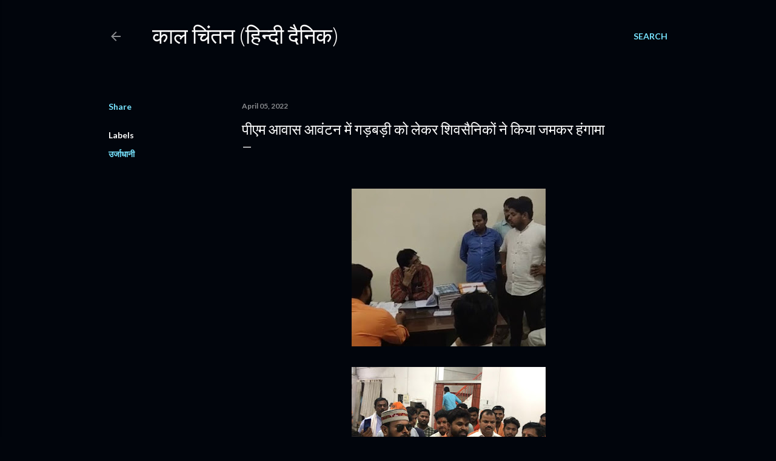

--- FILE ---
content_type: text/html; charset=utf-8
request_url: https://www.google.com/recaptcha/api2/aframe
body_size: 271
content:
<!DOCTYPE HTML><html><head><meta http-equiv="content-type" content="text/html; charset=UTF-8"></head><body><script nonce="8UjLIYzozQ79gB6xDBxzXA">/** Anti-fraud and anti-abuse applications only. See google.com/recaptcha */ try{var clients={'sodar':'https://pagead2.googlesyndication.com/pagead/sodar?'};window.addEventListener("message",function(a){try{if(a.source===window.parent){var b=JSON.parse(a.data);var c=clients[b['id']];if(c){var d=document.createElement('img');d.src=c+b['params']+'&rc='+(localStorage.getItem("rc::a")?sessionStorage.getItem("rc::b"):"");window.document.body.appendChild(d);sessionStorage.setItem("rc::e",parseInt(sessionStorage.getItem("rc::e")||0)+1);localStorage.setItem("rc::h",'1763212254866');}}}catch(b){}});window.parent.postMessage("_grecaptcha_ready", "*");}catch(b){}</script></body></html>